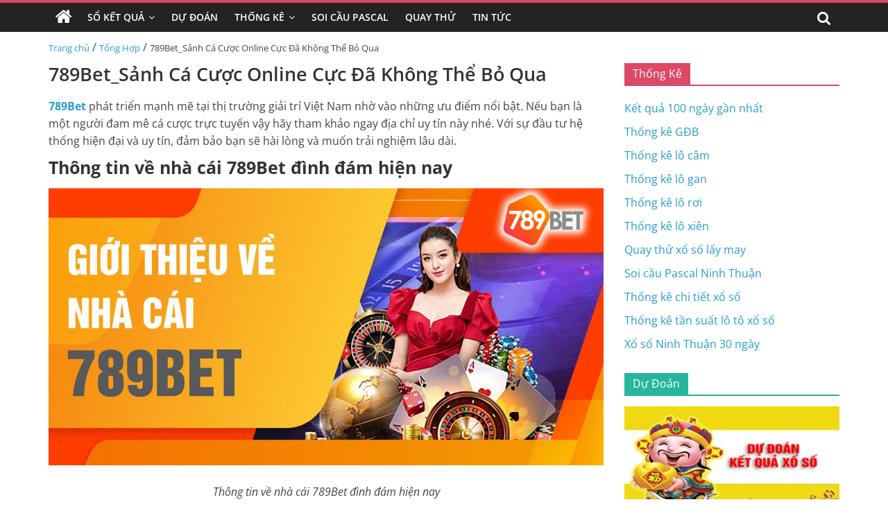

--- FILE ---
content_type: text/html; charset=UTF-8
request_url: https://xosoninhthuan.com/789bet-ca-cuoc-online/
body_size: 16467
content:
<!DOCTYPE html>
<html lang="vi" prefix="og: https://ogp.me/ns#">

<head>
    <meta charset="UTF-8" />
    <meta name="viewport" content="width=device-width, initial-scale=1">
    <link rel='stylesheet' href='https://xosoninhthuan.com/wp-content/themes/xoso2/css/dist/style.min.css' media='all' />
    <link rel='stylesheet' href='https://xosoninhthuan.com/wp-content/themes/xoso2/css/dist/style-blocks.css?ver=1.0.6' media='all' />
    <link rel='stylesheet' href='https://xosoninhthuan.com/wp-content/themes/xoso2/css/dashicons.min.css' media='all' />
    <link rel='stylesheet' href='https://xosoninhthuan.com/wp-content/themes/xoso2/css/style.css?ver=5.4.4' media='all' />
    <link rel='stylesheet' href='https://xosoninhthuan.com/wp-content/themes/xoso2/css/magnific-popup.min.css?ver=3.4.4' media='all' />
    <link rel='stylesheet' href='https://xosoninhthuan.com/wp-content/themes/xoso2/css/font-awesome.min.css' media='all' />
    <link rel='stylesheet' href='https://xosoninhthuan.com/wp-content/themes/xoso2/css/style-custom.css?ver=25.5.5' media='all' />
	<meta name="google-site-verification" content="3aF5X3X_IqLqcrhmydrttScLFbHPiMoOz3BIZqNQM0E" />
    
<!-- Tối ưu hóa công cụ tìm kiếm bởi Rank Math PRO - https://rankmath.com/ -->
<title>789Bet_Sảnh Cá Cược Online Cực Đã Không Thể Bỏ Qua</title>
<meta name="description" content="789Bet là nhà cái cái cá cược online được các cược thủ tìm kiếm nhiều nhất những ngày gần đây. Vậy điều gì đặc biệt tại đây tạo sự thu hút mạnh mẽ như vậy."/>
<meta name="robots" content="index, follow, max-snippet:-1, max-video-preview:-1, max-image-preview:large"/>
<link rel="canonical" href="https://xosoninhthuan.com/789bet-ca-cuoc-online/" />
<meta property="og:locale" content="vi_VN" />
<meta property="og:type" content="article" />
<meta property="og:title" content="789Bet_Sảnh Cá Cược Online Cực Đã Không Thể Bỏ Qua" />
<meta property="og:description" content="789Bet là nhà cái cái cá cược online được các cược thủ tìm kiếm nhiều nhất những ngày gần đây. Vậy điều gì đặc biệt tại đây tạo sự thu hút mạnh mẽ như vậy." />
<meta property="og:url" content="https://xosoninhthuan.com/789bet-ca-cuoc-online/" />
<meta property="og:site_name" content="Xổ số Ninh Thuận" />
<meta property="article:section" content="Tổng Hợp" />
<meta property="og:updated_time" content="2023-07-02T18:47:48+07:00" />
<meta property="og:image" content="https://xosoninhthuan.com/wp-content/uploads/2023/07/Thong-tin-ve-nha-cai-789Bet-dinh-dam-hien-nay.jpg" />
<meta property="og:image:secure_url" content="https://xosoninhthuan.com/wp-content/uploads/2023/07/Thong-tin-ve-nha-cai-789Bet-dinh-dam-hien-nay.jpg" />
<meta property="og:image:width" content="800" />
<meta property="og:image:height" content="400" />
<meta property="og:image:alt" content="Thông tin về nhà cái 789Bet đình đám hiện nay" />
<meta property="og:image:type" content="image/jpeg" />
<meta property="article:published_time" content="2023-07-02T18:46:25+07:00" />
<meta property="article:modified_time" content="2023-07-02T18:47:48+07:00" />
<meta name="twitter:card" content="summary_large_image" />
<meta name="twitter:title" content="789Bet_Sảnh Cá Cược Online Cực Đã Không Thể Bỏ Qua" />
<meta name="twitter:description" content="789Bet là nhà cái cái cá cược online được các cược thủ tìm kiếm nhiều nhất những ngày gần đây. Vậy điều gì đặc biệt tại đây tạo sự thu hút mạnh mẽ như vậy." />
<meta name="twitter:image" content="https://xosoninhthuan.com/wp-content/uploads/2023/07/Thong-tin-ve-nha-cai-789Bet-dinh-dam-hien-nay.jpg" />
<meta name="twitter:label1" content="Được viết bởi" />
<meta name="twitter:data1" content="admin" />
<meta name="twitter:label2" content="Thời gian để đọc" />
<meta name="twitter:data2" content="5 phút" />
<script type="application/ld+json" class="rank-math-schema-pro">{"@context":"https://schema.org","@graph":[{"@type":"Organization","@id":"https://xosoninhthuan.com/#organization","name":"X\u1ed5 s\u1ed1 Ninh Thu\u1eadn","url":"https://xosoninhthuan.com","logo":{"@type":"ImageObject","@id":"https://xosoninhthuan.com/#logo","url":"https://xosoninhthuan.com/wp-content/uploads/2022/10/photo_2022-10-17_20-40-04-150x150.jpg","contentUrl":"https://xosoninhthuan.com/wp-content/uploads/2022/10/photo_2022-10-17_20-40-04-150x150.jpg","caption":"X\u1ed5 s\u1ed1 Ninh Thu\u1eadn","inLanguage":"vi"}},{"@type":"WebSite","@id":"https://xosoninhthuan.com/#website","url":"https://xosoninhthuan.com","name":"X\u1ed5 s\u1ed1 Ninh Thu\u1eadn","publisher":{"@id":"https://xosoninhthuan.com/#organization"},"inLanguage":"vi"},{"@type":"ImageObject","@id":"https://xosoninhthuan.com/wp-content/uploads/2023/07/Thong-tin-ve-nha-cai-789Bet-dinh-dam-hien-nay.jpg","url":"https://xosoninhthuan.com/wp-content/uploads/2023/07/Thong-tin-ve-nha-cai-789Bet-dinh-dam-hien-nay.jpg","width":"800","height":"400","caption":"Th\u00f4ng tin v\u1ec1 nh\u00e0 c\u00e1i 789Bet \u0111\u00ecnh \u0111\u00e1m hi\u1ec7n nay","inLanguage":"vi"},{"@type":"WebPage","@id":"https://xosoninhthuan.com/789bet-ca-cuoc-online/#webpage","url":"https://xosoninhthuan.com/789bet-ca-cuoc-online/","name":"789Bet_S\u1ea3nh C\u00e1 C\u01b0\u1ee3c Online C\u1ef1c \u0110\u00e3 Kh\u00f4ng Th\u1ec3 B\u1ecf Qua","datePublished":"2023-07-02T18:46:25+07:00","dateModified":"2023-07-02T18:47:48+07:00","isPartOf":{"@id":"https://xosoninhthuan.com/#website"},"primaryImageOfPage":{"@id":"https://xosoninhthuan.com/wp-content/uploads/2023/07/Thong-tin-ve-nha-cai-789Bet-dinh-dam-hien-nay.jpg"},"inLanguage":"vi"},{"@type":"Person","@id":"https://xosoninhthuan.com/author/admin/","name":"admin","url":"https://xosoninhthuan.com/author/admin/","image":{"@type":"ImageObject","@id":"https://secure.gravatar.com/avatar/9157cae662a7491731e220d756557b6f85dd6767ef4b7e59158c6b8adcaa2584?s=96&amp;d=mm&amp;r=g","url":"https://secure.gravatar.com/avatar/9157cae662a7491731e220d756557b6f85dd6767ef4b7e59158c6b8adcaa2584?s=96&amp;d=mm&amp;r=g","caption":"admin","inLanguage":"vi"},"sameAs":["http://xosoninhthuan.com"],"worksFor":{"@id":"https://xosoninhthuan.com/#organization"}},{"@type":"BlogPosting","headline":"789Bet_S\u1ea3nh C\u00e1 C\u01b0\u1ee3c Online C\u1ef1c \u0110\u00e3 Kh\u00f4ng Th\u1ec3 B\u1ecf Qua","datePublished":"2023-07-02T18:46:25+07:00","dateModified":"2023-07-02T18:47:48+07:00","articleSection":"T\u1ed5ng H\u1ee3p","author":{"@id":"https://xosoninhthuan.com/author/admin/","name":"admin"},"publisher":{"@id":"https://xosoninhthuan.com/#organization"},"description":"789Bet l\u00e0 nh\u00e0 c\u00e1i c\u00e1i c\u00e1 c\u01b0\u1ee3c online \u0111\u01b0\u1ee3c c\u00e1c c\u01b0\u1ee3c th\u1ee7 t\u00ecm ki\u1ebfm nhi\u1ec1u nh\u1ea5t nh\u1eefng ng\u00e0y g\u1ea7n \u0111\u00e2y. V\u1eady \u0111i\u1ec1u g\u00ec \u0111\u1eb7c bi\u1ec7t t\u1ea1i \u0111\u00e2y t\u1ea1o s\u1ef1 thu h\u00fat m\u1ea1nh m\u1ebd nh\u01b0 v\u1eady.","name":"789Bet_S\u1ea3nh C\u00e1 C\u01b0\u1ee3c Online C\u1ef1c \u0110\u00e3 Kh\u00f4ng Th\u1ec3 B\u1ecf Qua","@id":"https://xosoninhthuan.com/789bet-ca-cuoc-online/#richSnippet","isPartOf":{"@id":"https://xosoninhthuan.com/789bet-ca-cuoc-online/#webpage"},"image":{"@id":"https://xosoninhthuan.com/wp-content/uploads/2023/07/Thong-tin-ve-nha-cai-789Bet-dinh-dam-hien-nay.jpg"},"inLanguage":"vi","mainEntityOfPage":{"@id":"https://xosoninhthuan.com/789bet-ca-cuoc-online/#webpage"}}]}</script>
<!-- /Plugin SEO WordPress Rank Math -->

<link rel="alternate" type="application/rss+xml" title="Dòng thông tin Xổ số Ninh Thuận &raquo;" href="https://xosoninhthuan.com/feed/" />
<link rel="alternate" type="application/rss+xml" title="Xổ số Ninh Thuận &raquo; Dòng bình luận" href="https://xosoninhthuan.com/comments/feed/" />
<link rel="alternate" type="application/rss+xml" title="Xổ số Ninh Thuận &raquo; 789Bet_Sảnh Cá Cược Online Cực Đã Không Thể Bỏ Qua Dòng bình luận" href="https://xosoninhthuan.com/789bet-ca-cuoc-online/feed/" />
<link rel="alternate" title="oNhúng (JSON)" type="application/json+oembed" href="https://xosoninhthuan.com/wp-json/oembed/1.0/embed?url=https%3A%2F%2Fxosoninhthuan.com%2F789bet-ca-cuoc-online%2F" />
<link rel="alternate" title="oNhúng (XML)" type="text/xml+oembed" href="https://xosoninhthuan.com/wp-json/oembed/1.0/embed?url=https%3A%2F%2Fxosoninhthuan.com%2F789bet-ca-cuoc-online%2F&#038;format=xml" />
<style id='wp-img-auto-sizes-contain-inline-css'>
img:is([sizes=auto i],[sizes^="auto," i]){contain-intrinsic-size:3000px 1500px}
/*# sourceURL=wp-img-auto-sizes-contain-inline-css */
</style>
<style id='wp-emoji-styles-inline-css'>

	img.wp-smiley, img.emoji {
		display: inline !important;
		border: none !important;
		box-shadow: none !important;
		height: 1em !important;
		width: 1em !important;
		margin: 0 0.07em !important;
		vertical-align: -0.1em !important;
		background: none !important;
		padding: 0 !important;
	}
/*# sourceURL=wp-emoji-styles-inline-css */
</style>
<style id='wp-block-library-inline-css'>
:root{--wp-block-synced-color:#7a00df;--wp-block-synced-color--rgb:122,0,223;--wp-bound-block-color:var(--wp-block-synced-color);--wp-editor-canvas-background:#ddd;--wp-admin-theme-color:#007cba;--wp-admin-theme-color--rgb:0,124,186;--wp-admin-theme-color-darker-10:#006ba1;--wp-admin-theme-color-darker-10--rgb:0,107,160.5;--wp-admin-theme-color-darker-20:#005a87;--wp-admin-theme-color-darker-20--rgb:0,90,135;--wp-admin-border-width-focus:2px}@media (min-resolution:192dpi){:root{--wp-admin-border-width-focus:1.5px}}.wp-element-button{cursor:pointer}:root .has-very-light-gray-background-color{background-color:#eee}:root .has-very-dark-gray-background-color{background-color:#313131}:root .has-very-light-gray-color{color:#eee}:root .has-very-dark-gray-color{color:#313131}:root .has-vivid-green-cyan-to-vivid-cyan-blue-gradient-background{background:linear-gradient(135deg,#00d084,#0693e3)}:root .has-purple-crush-gradient-background{background:linear-gradient(135deg,#34e2e4,#4721fb 50%,#ab1dfe)}:root .has-hazy-dawn-gradient-background{background:linear-gradient(135deg,#faaca8,#dad0ec)}:root .has-subdued-olive-gradient-background{background:linear-gradient(135deg,#fafae1,#67a671)}:root .has-atomic-cream-gradient-background{background:linear-gradient(135deg,#fdd79a,#004a59)}:root .has-nightshade-gradient-background{background:linear-gradient(135deg,#330968,#31cdcf)}:root .has-midnight-gradient-background{background:linear-gradient(135deg,#020381,#2874fc)}:root{--wp--preset--font-size--normal:16px;--wp--preset--font-size--huge:42px}.has-regular-font-size{font-size:1em}.has-larger-font-size{font-size:2.625em}.has-normal-font-size{font-size:var(--wp--preset--font-size--normal)}.has-huge-font-size{font-size:var(--wp--preset--font-size--huge)}.has-text-align-center{text-align:center}.has-text-align-left{text-align:left}.has-text-align-right{text-align:right}.has-fit-text{white-space:nowrap!important}#end-resizable-editor-section{display:none}.aligncenter{clear:both}.items-justified-left{justify-content:flex-start}.items-justified-center{justify-content:center}.items-justified-right{justify-content:flex-end}.items-justified-space-between{justify-content:space-between}.screen-reader-text{border:0;clip-path:inset(50%);height:1px;margin:-1px;overflow:hidden;padding:0;position:absolute;width:1px;word-wrap:normal!important}.screen-reader-text:focus{background-color:#ddd;clip-path:none;color:#444;display:block;font-size:1em;height:auto;left:5px;line-height:normal;padding:15px 23px 14px;text-decoration:none;top:5px;width:auto;z-index:100000}html :where(.has-border-color){border-style:solid}html :where([style*=border-top-color]){border-top-style:solid}html :where([style*=border-right-color]){border-right-style:solid}html :where([style*=border-bottom-color]){border-bottom-style:solid}html :where([style*=border-left-color]){border-left-style:solid}html :where([style*=border-width]){border-style:solid}html :where([style*=border-top-width]){border-top-style:solid}html :where([style*=border-right-width]){border-right-style:solid}html :where([style*=border-bottom-width]){border-bottom-style:solid}html :where([style*=border-left-width]){border-left-style:solid}html :where(img[class*=wp-image-]){height:auto;max-width:100%}:where(figure){margin:0 0 1em}html :where(.is-position-sticky){--wp-admin--admin-bar--position-offset:var(--wp-admin--admin-bar--height,0px)}@media screen and (max-width:600px){html :where(.is-position-sticky){--wp-admin--admin-bar--position-offset:0px}}

/*# sourceURL=wp-block-library-inline-css */
</style><style id='global-styles-inline-css'>
:root{--wp--preset--aspect-ratio--square: 1;--wp--preset--aspect-ratio--4-3: 4/3;--wp--preset--aspect-ratio--3-4: 3/4;--wp--preset--aspect-ratio--3-2: 3/2;--wp--preset--aspect-ratio--2-3: 2/3;--wp--preset--aspect-ratio--16-9: 16/9;--wp--preset--aspect-ratio--9-16: 9/16;--wp--preset--color--black: #000000;--wp--preset--color--cyan-bluish-gray: #abb8c3;--wp--preset--color--white: #ffffff;--wp--preset--color--pale-pink: #f78da7;--wp--preset--color--vivid-red: #cf2e2e;--wp--preset--color--luminous-vivid-orange: #ff6900;--wp--preset--color--luminous-vivid-amber: #fcb900;--wp--preset--color--light-green-cyan: #7bdcb5;--wp--preset--color--vivid-green-cyan: #00d084;--wp--preset--color--pale-cyan-blue: #8ed1fc;--wp--preset--color--vivid-cyan-blue: #0693e3;--wp--preset--color--vivid-purple: #9b51e0;--wp--preset--gradient--vivid-cyan-blue-to-vivid-purple: linear-gradient(135deg,rgb(6,147,227) 0%,rgb(155,81,224) 100%);--wp--preset--gradient--light-green-cyan-to-vivid-green-cyan: linear-gradient(135deg,rgb(122,220,180) 0%,rgb(0,208,130) 100%);--wp--preset--gradient--luminous-vivid-amber-to-luminous-vivid-orange: linear-gradient(135deg,rgb(252,185,0) 0%,rgb(255,105,0) 100%);--wp--preset--gradient--luminous-vivid-orange-to-vivid-red: linear-gradient(135deg,rgb(255,105,0) 0%,rgb(207,46,46) 100%);--wp--preset--gradient--very-light-gray-to-cyan-bluish-gray: linear-gradient(135deg,rgb(238,238,238) 0%,rgb(169,184,195) 100%);--wp--preset--gradient--cool-to-warm-spectrum: linear-gradient(135deg,rgb(74,234,220) 0%,rgb(151,120,209) 20%,rgb(207,42,186) 40%,rgb(238,44,130) 60%,rgb(251,105,98) 80%,rgb(254,248,76) 100%);--wp--preset--gradient--blush-light-purple: linear-gradient(135deg,rgb(255,206,236) 0%,rgb(152,150,240) 100%);--wp--preset--gradient--blush-bordeaux: linear-gradient(135deg,rgb(254,205,165) 0%,rgb(254,45,45) 50%,rgb(107,0,62) 100%);--wp--preset--gradient--luminous-dusk: linear-gradient(135deg,rgb(255,203,112) 0%,rgb(199,81,192) 50%,rgb(65,88,208) 100%);--wp--preset--gradient--pale-ocean: linear-gradient(135deg,rgb(255,245,203) 0%,rgb(182,227,212) 50%,rgb(51,167,181) 100%);--wp--preset--gradient--electric-grass: linear-gradient(135deg,rgb(202,248,128) 0%,rgb(113,206,126) 100%);--wp--preset--gradient--midnight: linear-gradient(135deg,rgb(2,3,129) 0%,rgb(40,116,252) 100%);--wp--preset--font-size--small: 13px;--wp--preset--font-size--medium: 20px;--wp--preset--font-size--large: 36px;--wp--preset--font-size--x-large: 42px;--wp--preset--spacing--20: 0.44rem;--wp--preset--spacing--30: 0.67rem;--wp--preset--spacing--40: 1rem;--wp--preset--spacing--50: 1.5rem;--wp--preset--spacing--60: 2.25rem;--wp--preset--spacing--70: 3.38rem;--wp--preset--spacing--80: 5.06rem;--wp--preset--shadow--natural: 6px 6px 9px rgba(0, 0, 0, 0.2);--wp--preset--shadow--deep: 12px 12px 50px rgba(0, 0, 0, 0.4);--wp--preset--shadow--sharp: 6px 6px 0px rgba(0, 0, 0, 0.2);--wp--preset--shadow--outlined: 6px 6px 0px -3px rgb(255, 255, 255), 6px 6px rgb(0, 0, 0);--wp--preset--shadow--crisp: 6px 6px 0px rgb(0, 0, 0);}:where(.is-layout-flex){gap: 0.5em;}:where(.is-layout-grid){gap: 0.5em;}body .is-layout-flex{display: flex;}.is-layout-flex{flex-wrap: wrap;align-items: center;}.is-layout-flex > :is(*, div){margin: 0;}body .is-layout-grid{display: grid;}.is-layout-grid > :is(*, div){margin: 0;}:where(.wp-block-columns.is-layout-flex){gap: 2em;}:where(.wp-block-columns.is-layout-grid){gap: 2em;}:where(.wp-block-post-template.is-layout-flex){gap: 1.25em;}:where(.wp-block-post-template.is-layout-grid){gap: 1.25em;}.has-black-color{color: var(--wp--preset--color--black) !important;}.has-cyan-bluish-gray-color{color: var(--wp--preset--color--cyan-bluish-gray) !important;}.has-white-color{color: var(--wp--preset--color--white) !important;}.has-pale-pink-color{color: var(--wp--preset--color--pale-pink) !important;}.has-vivid-red-color{color: var(--wp--preset--color--vivid-red) !important;}.has-luminous-vivid-orange-color{color: var(--wp--preset--color--luminous-vivid-orange) !important;}.has-luminous-vivid-amber-color{color: var(--wp--preset--color--luminous-vivid-amber) !important;}.has-light-green-cyan-color{color: var(--wp--preset--color--light-green-cyan) !important;}.has-vivid-green-cyan-color{color: var(--wp--preset--color--vivid-green-cyan) !important;}.has-pale-cyan-blue-color{color: var(--wp--preset--color--pale-cyan-blue) !important;}.has-vivid-cyan-blue-color{color: var(--wp--preset--color--vivid-cyan-blue) !important;}.has-vivid-purple-color{color: var(--wp--preset--color--vivid-purple) !important;}.has-black-background-color{background-color: var(--wp--preset--color--black) !important;}.has-cyan-bluish-gray-background-color{background-color: var(--wp--preset--color--cyan-bluish-gray) !important;}.has-white-background-color{background-color: var(--wp--preset--color--white) !important;}.has-pale-pink-background-color{background-color: var(--wp--preset--color--pale-pink) !important;}.has-vivid-red-background-color{background-color: var(--wp--preset--color--vivid-red) !important;}.has-luminous-vivid-orange-background-color{background-color: var(--wp--preset--color--luminous-vivid-orange) !important;}.has-luminous-vivid-amber-background-color{background-color: var(--wp--preset--color--luminous-vivid-amber) !important;}.has-light-green-cyan-background-color{background-color: var(--wp--preset--color--light-green-cyan) !important;}.has-vivid-green-cyan-background-color{background-color: var(--wp--preset--color--vivid-green-cyan) !important;}.has-pale-cyan-blue-background-color{background-color: var(--wp--preset--color--pale-cyan-blue) !important;}.has-vivid-cyan-blue-background-color{background-color: var(--wp--preset--color--vivid-cyan-blue) !important;}.has-vivid-purple-background-color{background-color: var(--wp--preset--color--vivid-purple) !important;}.has-black-border-color{border-color: var(--wp--preset--color--black) !important;}.has-cyan-bluish-gray-border-color{border-color: var(--wp--preset--color--cyan-bluish-gray) !important;}.has-white-border-color{border-color: var(--wp--preset--color--white) !important;}.has-pale-pink-border-color{border-color: var(--wp--preset--color--pale-pink) !important;}.has-vivid-red-border-color{border-color: var(--wp--preset--color--vivid-red) !important;}.has-luminous-vivid-orange-border-color{border-color: var(--wp--preset--color--luminous-vivid-orange) !important;}.has-luminous-vivid-amber-border-color{border-color: var(--wp--preset--color--luminous-vivid-amber) !important;}.has-light-green-cyan-border-color{border-color: var(--wp--preset--color--light-green-cyan) !important;}.has-vivid-green-cyan-border-color{border-color: var(--wp--preset--color--vivid-green-cyan) !important;}.has-pale-cyan-blue-border-color{border-color: var(--wp--preset--color--pale-cyan-blue) !important;}.has-vivid-cyan-blue-border-color{border-color: var(--wp--preset--color--vivid-cyan-blue) !important;}.has-vivid-purple-border-color{border-color: var(--wp--preset--color--vivid-purple) !important;}.has-vivid-cyan-blue-to-vivid-purple-gradient-background{background: var(--wp--preset--gradient--vivid-cyan-blue-to-vivid-purple) !important;}.has-light-green-cyan-to-vivid-green-cyan-gradient-background{background: var(--wp--preset--gradient--light-green-cyan-to-vivid-green-cyan) !important;}.has-luminous-vivid-amber-to-luminous-vivid-orange-gradient-background{background: var(--wp--preset--gradient--luminous-vivid-amber-to-luminous-vivid-orange) !important;}.has-luminous-vivid-orange-to-vivid-red-gradient-background{background: var(--wp--preset--gradient--luminous-vivid-orange-to-vivid-red) !important;}.has-very-light-gray-to-cyan-bluish-gray-gradient-background{background: var(--wp--preset--gradient--very-light-gray-to-cyan-bluish-gray) !important;}.has-cool-to-warm-spectrum-gradient-background{background: var(--wp--preset--gradient--cool-to-warm-spectrum) !important;}.has-blush-light-purple-gradient-background{background: var(--wp--preset--gradient--blush-light-purple) !important;}.has-blush-bordeaux-gradient-background{background: var(--wp--preset--gradient--blush-bordeaux) !important;}.has-luminous-dusk-gradient-background{background: var(--wp--preset--gradient--luminous-dusk) !important;}.has-pale-ocean-gradient-background{background: var(--wp--preset--gradient--pale-ocean) !important;}.has-electric-grass-gradient-background{background: var(--wp--preset--gradient--electric-grass) !important;}.has-midnight-gradient-background{background: var(--wp--preset--gradient--midnight) !important;}.has-small-font-size{font-size: var(--wp--preset--font-size--small) !important;}.has-medium-font-size{font-size: var(--wp--preset--font-size--medium) !important;}.has-large-font-size{font-size: var(--wp--preset--font-size--large) !important;}.has-x-large-font-size{font-size: var(--wp--preset--font-size--x-large) !important;}
/*# sourceURL=global-styles-inline-css */
</style>

<style id='classic-theme-styles-inline-css'>
/*! This file is auto-generated */
.wp-block-button__link{color:#fff;background-color:#32373c;border-radius:9999px;box-shadow:none;text-decoration:none;padding:calc(.667em + 2px) calc(1.333em + 2px);font-size:1.125em}.wp-block-file__button{background:#32373c;color:#fff;text-decoration:none}
/*# sourceURL=/wp-includes/css/classic-themes.min.css */
</style>
<link rel='stylesheet' id='toc-screen-css' href='https://xosoninhthuan.com/wp-content/plugins/table-of-contents-plus/screen.min.css?ver=2411.1' media='all' />
<script src="https://xosoninhthuan.com/wp-includes/js/jquery/jquery.min.js?ver=3.7.1" id="jquery-core-js"></script>
<script src="https://xosoninhthuan.com/wp-includes/js/jquery/jquery-migrate.min.js?ver=3.4.1" id="jquery-migrate-js"></script>
<link rel="https://api.w.org/" href="https://xosoninhthuan.com/wp-json/" /><link rel="alternate" title="JSON" type="application/json" href="https://xosoninhthuan.com/wp-json/wp/v2/posts/1336" /><link rel="EditURI" type="application/rsd+xml" title="RSD" href="https://xosoninhthuan.com/xmlrpc.php?rsd" />
<meta name="generator" content="WordPress 6.9" />
<link rel='shortlink' href='https://xosoninhthuan.com/?p=1336' />
<style>.eafl-disclaimer-small{font-size:.8em}.eafl-disclaimer-smaller{font-size:.6em}</style><link rel="icon" href="https://xosoninhthuan.com/wp-content/uploads/2022/10/photo_2022-10-17_20-40-04-150x150.jpg" sizes="32x32" />
<link rel="icon" href="https://xosoninhthuan.com/wp-content/uploads/2022/10/photo_2022-10-17_20-40-04-300x300.jpg" sizes="192x192" />
<link rel="apple-touch-icon" href="https://xosoninhthuan.com/wp-content/uploads/2022/10/photo_2022-10-17_20-40-04-300x300.jpg" />
<meta name="msapplication-TileImage" content="https://xosoninhthuan.com/wp-content/uploads/2022/10/photo_2022-10-17_20-40-04-300x300.jpg" />
</head>

<body class="page-template-default page page-id-223 wp-custom-logo wp-embed-responsive theme-colormag-pro everest-forms-no-js woocommerce-no-js  wide woocommerce-active">
	    <div id="page" class="hfeed site">
        <header id="masthead" class="site-header clearfix">
            <div id="header-text-nav-container" class="clearfix">
                <nav id="site-navigation" class="main-navigation clearfix">
                    <div class="inner-wrap clearfix">
                        <div class="home-icon ">
                            <a href="https://xosoninhthuan.com" title="Trang chủ">
                                <i class="fa fa-home"></i>
                            </a>
                        </div>
                        <div class="search-random-icons-container">
                            <div class="top-search-wrap">
                                <i class="fa fa-search search-top"></i>
                                <div class="search-form-top">
                                    <form action="https://xosoninhthuan.com" class="search-form searchform clearfix" method="get" role="search">
                                        <div class="search-wrap">
                                            <input type="search" class="s field" name="s" value="" placeholder="Tìm kiếm" />
                                            <button class="search-icon" type="submit"></button>
                                        </div>
                                    </form><!-- .searchform -->
                                </div>
                            </div>
                        </div>
                        <p class="menu-toggle"></p>
                        <div class="menu-primary-container">
                            <ul id="menu-primary" class="menu"><li id="menu-item-182" class="menu-item menu-item-type-custom menu-item-object-custom menu-item-has-children menu-item-182"><a href="#">Sổ Kết Quả</a>
<ul class="sub-menu">
	<li id="menu-item-171" class="menu-item menu-item-type-post_type menu-item-object-page menu-item-171"><a href="https://xosoninhthuan.com/xo-so-ninh-thuan-30-ngay/">Xổ Số Ninh Thuận 30 Ngày</a></li>
	<li id="menu-item-170" class="menu-item menu-item-type-post_type menu-item-object-page menu-item-170"><a href="https://xosoninhthuan.com/xo-so-ninh-thuan-60-ngay/">Xổ Số Ninh Thuận 60 Ngày</a></li>
	<li id="menu-item-169" class="menu-item menu-item-type-post_type menu-item-object-page menu-item-169"><a href="https://xosoninhthuan.com/xo-so-ninh-thuan-90-ngay/">Xổ Số Ninh Thuận 90 Ngày</a></li>
	<li id="menu-item-173" class="menu-item menu-item-type-post_type menu-item-object-page menu-item-173"><a href="https://xosoninhthuan.com/xo-so-ninh-thuan-100-ngay/">Xổ Số Ninh Thuận 100 Ngày</a></li>
	<li id="menu-item-172" class="menu-item menu-item-type-post_type menu-item-object-page menu-item-172"><a href="https://xosoninhthuan.com/xo-so-ninh-thuan-200-ngay/">Xổ Số Ninh Thuận 200 Ngày</a></li>
</ul>
</li>
<li id="menu-item-184" class="menu-item menu-item-type-taxonomy menu-item-object-category menu-item-184"><a href="https://xosoninhthuan.com/du-doan/">Dự Đoán</a></li>
<li id="menu-item-168" class="menu-item menu-item-type-post_type menu-item-object-page menu-item-has-children menu-item-168"><a href="https://xosoninhthuan.com/thong-ke-chi-tiet-xo-so-ninh-thuan/">Thống Kê</a>
<ul class="sub-menu">
	<li id="menu-item-181" class="menu-item menu-item-type-post_type menu-item-object-page menu-item-181"><a href="https://xosoninhthuan.com/thong-ke-giai-dac-biet-xo-so-ninh-thuan/">Thống Kê Giải Đặc Biệt</a></li>
	<li id="menu-item-174" class="menu-item menu-item-type-post_type menu-item-object-page menu-item-174"><a href="https://xosoninhthuan.com/thong-ke-tan-suat-lo-to-xo-so-ninh-thuan/">Thống Kê Tần Suất Lô Tô</a></li>
	<li id="menu-item-179" class="menu-item menu-item-type-post_type menu-item-object-page menu-item-179"><a href="https://xosoninhthuan.com/lo-gan-ninh-thuan/">Thống Kê Lô Gan</a></li>
	<li id="menu-item-177" class="menu-item menu-item-type-post_type menu-item-object-page menu-item-177"><a href="https://xosoninhthuan.com/lo-xien-ninh-thuan/">Thống Kê Lô Xiên</a></li>
	<li id="menu-item-178" class="menu-item menu-item-type-post_type menu-item-object-page menu-item-178"><a href="https://xosoninhthuan.com/lo-roi-ninh-thuan/">Thống Kê Lô Rơi</a></li>
	<li id="menu-item-180" class="menu-item menu-item-type-post_type menu-item-object-page menu-item-180"><a href="https://xosoninhthuan.com/lo-cam-ninh-thuan/">Thống Kê Đầu Đuôi Câm</a></li>
</ul>
</li>
<li id="menu-item-175" class="menu-item menu-item-type-post_type menu-item-object-page menu-item-175"><a href="https://xosoninhthuan.com/soi-cau-pascal-ninh-thuan/">Soi Cầu Pascal</a></li>
<li id="menu-item-176" class="menu-item menu-item-type-post_type menu-item-object-page menu-item-176"><a href="https://xosoninhthuan.com/quay-thu-xo-so-ninh-thuan/">Quay Thử</a></li>
<li id="menu-item-183" class="menu-item menu-item-type-taxonomy menu-item-object-category menu-item-183"><a href="https://xosoninhthuan.com/tin-tuc/">Tin Tức</a></li>
</ul>                        </div>
                    </div>
                </nav>
            </div><!-- #header-text-nav-container -->
        </header><!-- #masthead -->
       
        <!-- <div class="inner-wrap clearfix">
            <div class="banner-qc -d-flex">
                <div class="banner-qc-content img-height-100">
                   
                </div>
            </div>
        </div> -->

        <div id="main" class="clearfix">
            <div class="inner-wrap clearfix">
                <div class="breadcrumb">
                    <a href="https://xosoninhthuan.com">Trang chủ</a> / <a href="https://xosoninhthuan.com/tong-hop/">Tổng Hợp</a> / <span class="current">789Bet_Sảnh Cá Cược Online Cực Đã Không Thể Bỏ Qua</span>                </div>
            </div><div class="inner-wrap clearfix">
    <div id="primary">
        <div id="content" class="clearfix">
            <article id="post-223" class="post-223 page type-page status-publish hentry">
                <header class="entry-header">
                    <h1 class="entry-title">
                        789Bet_Sảnh Cá Cược Online Cực Đã Không Thể Bỏ Qua </h1>
                </header>
                <div class="entry-content clearfix">
                    <p><a href="https://789bet.casino" target="_blank" rel="noopener"><b>789Bet</b></a> <span style="font-weight: 400;">phát triển mạnh mẽ tại thị trường giải trí Việt Nam nhờ vào những ưu điểm nổi bật. Nếu bạn là một người đam mê cá cược trực tuyến vậy hãy tham khảo ngay địa chỉ uy tín này nhé. Với sự đầu tư hệ thống hiện đại và uy tín, đảm bảo bạn sẽ hài lòng và muốn trải nghiệm lâu dài.</span></p>
<h2><b>Thông tin về nhà cái 789Bet đình đám hiện nay</b></h2>
<p><img fetchpriority="high" decoding="async" class="aligncenter size-full wp-image-1339" src="https://xosoninhthuan.com/wp-content/uploads/2023/07/Thong-tin-ve-nha-cai-789Bet-dinh-dam-hien-nay.jpg" alt="Thông tin về nhà cái 789Bet đình đám hiện nay" width="800" height="400" srcset="https://xosoninhthuan.com/wp-content/uploads/2023/07/Thong-tin-ve-nha-cai-789Bet-dinh-dam-hien-nay.jpg 800w, https://xosoninhthuan.com/wp-content/uploads/2023/07/Thong-tin-ve-nha-cai-789Bet-dinh-dam-hien-nay-300x150.jpg 300w, https://xosoninhthuan.com/wp-content/uploads/2023/07/Thong-tin-ve-nha-cai-789Bet-dinh-dam-hien-nay-768x384.jpg 768w" sizes="(max-width: 800px) 100vw, 800px" /></p>
<p style="text-align: center;"><i><span style="font-weight: 400;">Thông tin về nhà cái 789Bet đình đám hiện nay</span></i></p>
<p><span style="font-weight: 400;">Nhà cái hoạt động trong lĩnh vực giải trí nhiều năm và xây dựng nên một thương hiệu bền vững. Đón nhận sự tin tưởng của các cược thủ trẻ tuổi và có niềm đam mê mãnh liệt với thế giới ảo. Sở hữu một nền tảng công nghệ tiên tiến, chú trọng đầu tư vào quảng cáo nên ngày càng nhiều người biết đến nhà cái. Hơn nữa, để xây dựng được một thương hiệu bền vững như ngày hôm nay, nhà cái luôn cẩn thận trong các chương trình trả thưởng và khuyến mãi. </span></p>
<p><span style="font-weight: 400;">Nhà cái đặc biệt là một trong những công ty lớn đã được đăng ký hoạt động kinh doanh hợp pháp của công ty Costa Rica có trụ sở chính tại Philippines – đất nước đã hợp pháp hóa tất cả mọi hoạt động liên quan đến ngành cá cược online. Bên cạnh đó, </span><b>789Bet</b><span style="font-weight: 400;"> còn được tổ chức GEOTRUST công nhận cấp chứng chỉ cho website. Điều này sẽ đảm bảo an toàn, uy tín nhất, mang đến sự yên tâm cho mọi người chơi.</span></p>
<h2><b>Những ưu điểm của nhà cái 789Bet bạn nên biết</b></h2>
<p><span style="font-weight: 400;">Nhà cái này được các chuyên gia đánh giá cao từ sự đa dạng các trò chơi, chuyên nghiệp trong giao diện, quy mô sảnh cá cược lớn và tính minh bạch cao. Dưới đây là những điểm nổi trội suốt nhiều năm đã làm nên tên tuổi của nhà cái trên thị trường Việt Nam.</span></p>
<h3><b>Giao diện gần gũi và dễ sử dụng</b></h3>
<p><img decoding="async" class="aligncenter size-full wp-image-1337" src="https://xosoninhthuan.com/wp-content/uploads/2023/07/Giao-dien-gan-gui-va-de-su-dung.jpg" alt="Giao diện gần gũi và dễ sử dụng" width="800" height="449" srcset="https://xosoninhthuan.com/wp-content/uploads/2023/07/Giao-dien-gan-gui-va-de-su-dung.jpg 800w, https://xosoninhthuan.com/wp-content/uploads/2023/07/Giao-dien-gan-gui-va-de-su-dung-300x168.jpg 300w, https://xosoninhthuan.com/wp-content/uploads/2023/07/Giao-dien-gan-gui-va-de-su-dung-768x431.jpg 768w" sizes="(max-width: 800px) 100vw, 800px" /></p>
<p style="text-align: center;"><i><span style="font-weight: 400;">Giao diện gần gũi và dễ sử dụng</span></i></p>
<p><span style="font-weight: 400;">Nhà cái ngay từ khi bắt đầu hoạt động đã hướng đến sự hài lòng của người chơi. Việc tạo app </span><b>789Bet </b><span style="font-weight: 400;">nhằm tạo sự tiện lợi tối ưu cho cược thủ. Những tính năng được tích hợp trên hệ thống cũng được đỗi ngũ nghiên cứu theo xu thế và tâm lý của phần đa người chơi hiện nay. Bât cứ khi nào các bạn truy cập vào trang web, dù là người mới cũng sẽ cảm thấy rất hài hòa và thân thiện. Dễ dàng tìm kiếm những trò chơi mình yêu thích hoặc nạp rút tiền đơn giản.</span></p>
<h3><b>Tính bảo mật được đánh giá cao nhất tại 789Bet</b></h3>
<p><span style="font-weight: 400;">Tất cả những thông tin của cược thủ từ tên tài khoản game, mật khẩu đăng nhập, danh tính người dùng cho đến thông tin về tài khoản ngân hàng,… đều được bảo mật tuyệt đối và mã hóa ngay lập tức qua nhiều lớp. Song song với kỹ thuật tiên tiến này là phương thức an ninh mạng và hàng rào tường lửa được tạo dựng don các lập trình viên chuyên nghiệp.</span></p>
<h3><b>Giải quyết vấn đề của người dùng nhanh chóng</b></h3>
<p><span style="font-weight: 400;">Nhân viên hỗ trợ tại </span><b>789Bet</b><span style="font-weight: 400;"> là những người có chuyên môn bền vững và giỏi về mọi lĩnh vực cá cược online mà nhà cái đang cung cấp. Với mục đích tạo sự hài lòng cho khách hàng, nhà cái luôn chú trọng đào tạo nhân viên trực tổng đài, trau dồi kỹ năng giao tiếp và xử lý tình huống tốt. Do vậy nếu quá trình chơi game bạn gặp vướng mắc gì có thể trực tiếp gọi điện đến số điện thoại hỗ trợ để không bị mất nhiều thời gian.</span></p>
<h2><b>Những sản phẩm game hot tại 789Bet nên tham gia</b></h2>
<p><img decoding="async" class="aligncenter size-full wp-image-1338" src="https://xosoninhthuan.com/wp-content/uploads/2023/07/Nhung-san-pham-game-hot-tai-789Bet-nen-tham-gia.jpg" alt="Những sản phẩm game hot tại 789Bet nên tham gia" width="800" height="501" srcset="https://xosoninhthuan.com/wp-content/uploads/2023/07/Nhung-san-pham-game-hot-tai-789Bet-nen-tham-gia.jpg 800w, https://xosoninhthuan.com/wp-content/uploads/2023/07/Nhung-san-pham-game-hot-tai-789Bet-nen-tham-gia-300x188.jpg 300w, https://xosoninhthuan.com/wp-content/uploads/2023/07/Nhung-san-pham-game-hot-tai-789Bet-nen-tham-gia-768x481.jpg 768w" sizes="(max-width: 800px) 100vw, 800px" /></p>
<p style="text-align: center;"><i><span style="font-weight: 400;">Những sản phẩm game hot tại 789Bet nên tham gia</span></i></p>
<p><span style="font-weight: 400;">Nhà cái này được các tổ chức tại khu vực Châu Á đánh giá cao về sự uy tín và chịu chơi. Khi tham gia tại nhà cái này, bạn có thể tham khảo một số sản phẩm game hấp dẫn sau:</span></p>
<ul>
<li style="font-weight: 400;" aria-level="1"><span style="font-weight: 400;">Casino online: Sảnh cá cược này được coi là hạng mục nổi bật nhất tại đây. Với góc quay phù hợp và đảm bảo không có bất cứ vấn đề liên quan đến gian lận nào. Trải nghiệm các trò chơi như xóc đĩa, dragon tiger hay baccarat…. cùng các dealer đi kèm vô cùng xinh đẹp.</span></li>
<li style="font-weight: 400;" aria-level="1"><span style="font-weight: 400;">Cá cược thể thao tỷ lệ thưởng lớn: Hàng trăm trận đấu diễn ra mỗi ngày luôn được hệ thống cập nhật nhanh và chính xác. Đặc biệt là thể thao điện tử có quy mô lớn và nhiều đối tượng đam mê thể thao yêu thích.</span></li>
<li style="font-weight: 400;" aria-level="1"><span style="font-weight: 400;">Đá gà trực tuyến: Live với đường truyền ổn định, cung cấp cho người xem đa dạng các trận đá gà trực tiếp từ đấu trường gà Thomo tại Campuchia.</span></li>
<li style="font-weight: 400;" aria-level="1"><span style="font-weight: 400;">Bắn cá </span><b>789Bet</b><span style="font-weight: 400;">: Sở hữu giao diện đẹp lung linh dưới lòng đại dương tươi mát là một nơi nhất định bạn phải ghé qua khi đến với nhà cái này. Ngoài tính giải trí tối đa, bạn còn có thể săn nhiều cá và tích điểm đổi thưởng vô cùng giá trị.</span></li>
<li style="font-weight: 400;" aria-level="1"><span style="font-weight: 400;">Xổ số trực tuyến đảm bảo minh bạch: Hiện nay nhà cái đang cung cấp tới người dùng các thể loại lô đề online, xổ số trực tuyến, xổ số nhanh. Về bản chất không có gì khác so với xổ số truyền thống. Tuy nhiên lại linh động và tiện lợi hơn rất nhiều. Hơn nữa tỷ lệ trả thưởng lại cao nên rất nhiều người lựa chọn.</span></li>
</ul>
<h2><b>Lời kết </b></h2>
<p><span style="font-weight: 400;">Ngoài những ưu điểm và các sản phẩm trò chơi chính tại nhà cái </span><b>789Bet</b><span style="font-weight: 400;">, tại </span><a href="https://789bet.casino/" target="_blank" rel="noopener"><span style="font-weight: 400;">https://789bet.casino/</span></a><span style="font-weight: 400;"> còn rất nhiều các tựa game hot hit khác nữa để bạn thỏa sức trải nghiệm. Một sảnh game đa dạng sản phẩm và luôn uy tín sẽ là địa chỉ phù hợp cho bạn lựa chọn đặt niềm tin cá cược mỗi ngày. Chúc bạn giải trí thư giãn và vui vẻ nhất!</span></p>
                </div>
                <div class="entry-footer">
                <div class="related-posts-wrapper style-one">
                            <h2 class="related-posts-main-title">
                                <i class="fa fa-thumbs-up"></i><span>
                                    Những bài viết liên quan
                                </span>
                            </h2>
                                                        <div class="related-posts clearfix ">
                                                            </div>
                        </div>
                </div>
            </article>
        </div><!-- #content -->
    </div><!-- #primary -->
    <div id="secondary">
    <aside id="colormag_breaking_news_widget-1" class="widget widget_breaking_news_colormag widget_featured_posts clearfix">
        <h2 class="widget-title"><span>Thống Kê</span></h2>
        <div class="breaking_news_widget_inner_wrap">
            <ul id="menu-menu-sidebar" class="menu_sidebar"><li id="menu-item-903" class="menu-item menu-item-type-post_type menu-item-object-page menu-item-903"><a href="https://xosoninhthuan.com/ket-qua-100-ngay/">Kết quả 100 ngày gần nhất</a></li>
<li id="menu-item-119" class="menu-item menu-item-type-post_type menu-item-object-page menu-item-119"><a href="https://xosoninhthuan.com/thong-ke-giai-dac-biet-xo-so-ninh-thuan/">Thống kê GĐB</a></li>
<li id="menu-item-120" class="menu-item menu-item-type-post_type menu-item-object-page menu-item-120"><a href="https://xosoninhthuan.com/lo-cam-ninh-thuan/">Thống kê lô câm</a></li>
<li id="menu-item-121" class="menu-item menu-item-type-post_type menu-item-object-page menu-item-121"><a href="https://xosoninhthuan.com/lo-gan-ninh-thuan/">Thống kê lô gan</a></li>
<li id="menu-item-122" class="menu-item menu-item-type-post_type menu-item-object-page menu-item-122"><a href="https://xosoninhthuan.com/lo-roi-ninh-thuan/">Thống kê lô rơi</a></li>
<li id="menu-item-123" class="menu-item menu-item-type-post_type menu-item-object-page menu-item-123"><a href="https://xosoninhthuan.com/lo-xien-ninh-thuan/">Thống kê lô xiên</a></li>
<li id="menu-item-124" class="menu-item menu-item-type-post_type menu-item-object-page menu-item-124"><a href="https://xosoninhthuan.com/quay-thu-xo-so-ninh-thuan/">Quay thử xổ số lấy may</a></li>
<li id="menu-item-125" class="menu-item menu-item-type-post_type menu-item-object-page menu-item-125"><a href="https://xosoninhthuan.com/soi-cau-pascal-ninh-thuan/">Soi cầu Pascal Ninh Thuận</a></li>
<li id="menu-item-126" class="menu-item menu-item-type-post_type menu-item-object-page menu-item-126"><a href="https://xosoninhthuan.com/thong-ke-chi-tiet-xo-so-ninh-thuan/">Thống kê chi tiết xổ số</a></li>
<li id="menu-item-127" class="menu-item menu-item-type-post_type menu-item-object-page menu-item-127"><a href="https://xosoninhthuan.com/thong-ke-tan-suat-lo-to-xo-so-ninh-thuan/">Thống kê tần suất lô tô xổ số</a></li>
<li id="menu-item-130" class="menu-item menu-item-type-post_type menu-item-object-page menu-item-130"><a href="https://xosoninhthuan.com/xo-so-ninh-thuan-30-ngay/">Xổ số Ninh Thuận 30 ngày</a></li>
</ul>        </div>
    </aside>
                    
        <aside id="colormag_featured_posts_vertical_widget-1" class="widget widget_featured_posts widget_featured_posts_vertical widget_featured_meta clearfix">
            <h2 class="widget-title" style="border-bottom-color:#26b59d;"><span style="background-color:#26b59d;">Dự Đoán</span></h2>
                                                <div class="first-post">
                        <div class="single-article clearfix">
                            <figure>
                                <a href="https://xosoninhthuan.com/du-doan-xo-so-ninh-thuan-23-01-2026/" title="Dự đoán xổ số Ninh Thuận 23/01/2026 &#8211; Soi cầu NT chuẩn xác">
                                                                        <img src="https://xosoninhthuan.com/wp-content/uploads/2022/10/soi-cau-666-min-1.jpg" class="attachment-colormag-featured-post-medium size-colormag-featured-post-medium wp-post-image" alt="Dự đoán xổ số Ninh Thuận 23/01/2026 &#8211; Soi cầu NT chuẩn xác" title="Dự đoán xổ số Ninh Thuận 23/01/2026 &#8211; Soi cầu NT chuẩn xác" />
                                </a>
                            </figure>
                            <div class="article-content">
                                <h3 class="entry-title"> <a href="https://xosoninhthuan.com/du-doan-xo-so-ninh-thuan-23-01-2026/" title="Dự đoán xổ số Ninh Thuận 23/01/2026 &#8211; Soi cầu NT chuẩn xác">
                                        Dự đoán xổ số Ninh Thuận 23/01/2026 &#8211; Soi cầu NT chuẩn xác </a>
                                </h3>
                                <div class="below-entry-meta ">
                                    <span class="posted-on">
                                        <a href="javascript:;" rel="bookmark"><i class="fa fa-calendar-o"></i> <time class="entry-date published updated" datetime="Tháng 1 16, 2026">Tháng 1 16, 2026</time></a></span>
                                </div>
                                <div class="entry-content">
                                    <p>Dự đoán xổ số Ninh Thuận 23/01/2026 dựa trên phân tích, thống kê kết quả XSNT trong những kỳ quay gần nhất để chọn ra những cặp số may mắn. Chốt đầu đuôi giải đặc biệt, bao lô 2 số,...</p>
                                </div>
                            </div>
                        </div>
                    </div>
                                                                <div class="following-post">
                        <div class="single-article clearfix">
                            <figure><a href="https://xosoninhthuan.com/du-doan-xo-so-ninh-thuan-16-01-2026/" title="Dự đoán xổ số Ninh Thuận 16/01/2026 &#8211; Soi cầu NT chuẩn xác">
                                                                        <img width="130" height="90" src="https://xosoninhthuan.com/wp-content/uploads/2022/10/bi-kip-mat-giup-du-doan-ket-qua-xo-so-mien-bac-moi-duoc-tiet-lo-thmbnail-min-1-130x90.jpg" class="attachment-colormag-featured-post-small size-colormag-featured-post-small wp-post-image" alt="Dự đoán xổ số Ninh Thuận 16/01/2026 &#8211; Soi cầu NT chuẩn xác" title="Dự đoán xổ số Ninh Thuận 16/01/2026 &#8211; Soi cầu NT chuẩn xác" /></a></figure>
                            <div class="article-content">
                                <h3 class="entry-title"> <a href="https://xosoninhthuan.com/du-doan-xo-so-ninh-thuan-16-01-2026/" title="Dự đoán xổ số Ninh Thuận 16/01/2026 &#8211; Soi cầu NT chuẩn xác">
                                        Dự đoán xổ số Ninh Thuận 16/01/2026 &#8211; Soi cầu NT chuẩn xác </a>
                                </h3>
                                <div class="below-entry-meta ">
                                    <span class="posted-on">
                                        <a href="javascript:;" rel="bookmark"><i class="fa fa-calendar-o"></i> <time class="entry-date published updated" datetime="Tháng 1 9, 2026">Tháng 1 9, 2026</time></a></span>
                                </div>
                            </div>
                        </div>
                    </div>
                                                                <div class="following-post">
                        <div class="single-article clearfix">
                            <figure><a href="https://xosoninhthuan.com/du-doan-xo-so-ninh-thuan-09-01-2026/" title="Dự đoán xổ số Ninh Thuận 09/01/2026 &#8211; Soi cầu NT chuẩn xác">
                                                                        <img width="130" height="90" src="https://xosoninhthuan.com/wp-content/uploads/2022/10/bi-kip-mat-giup-du-doan-ket-qua-xo-so-mien-bac-moi-duoc-tiet-lo-thmbnail-min-1-130x90.jpg" class="attachment-colormag-featured-post-small size-colormag-featured-post-small wp-post-image" alt="Dự đoán xổ số Ninh Thuận 09/01/2026 &#8211; Soi cầu NT chuẩn xác" title="Dự đoán xổ số Ninh Thuận 09/01/2026 &#8211; Soi cầu NT chuẩn xác" /></a></figure>
                            <div class="article-content">
                                <h3 class="entry-title"> <a href="https://xosoninhthuan.com/du-doan-xo-so-ninh-thuan-09-01-2026/" title="Dự đoán xổ số Ninh Thuận 09/01/2026 &#8211; Soi cầu NT chuẩn xác">
                                        Dự đoán xổ số Ninh Thuận 09/01/2026 &#8211; Soi cầu NT chuẩn xác </a>
                                </h3>
                                <div class="below-entry-meta ">
                                    <span class="posted-on">
                                        <a href="javascript:;" rel="bookmark"><i class="fa fa-calendar-o"></i> <time class="entry-date published updated" datetime="Tháng 1 2, 2026">Tháng 1 2, 2026</time></a></span>
                                </div>
                            </div>
                        </div>
                    </div>
                                    </aside>
        <aside id="colormag_random_post_widget-1" class="widget widget_random_post_colormag widget_featured_posts clearfix">
        <div class="random-posts-widget">
            <h2 class="widget-title"><span>Kết Quả</span></h2>
            <div class="random_posts_widget_inner_wrap">
                                                                    <div class="single-article clearfix">
                        <figure class="random-images"><a href="https://xosoninhthuan.com/ket-qua-xo-so-ninh-thuan-16-01-2026/" title="Kết quả xổ số Ninh Thuận 16-01-2026">
                                                                <img src="https://xosoninhthuan.com/wp-content/uploads/2022/10/ket-qua-xo-so-ninh-thuan-130x90.jpg" class="attachment-colormag-featured-post-small size-colormag-featured-post-small wp-post-image" alt="Kết quả xổ số Ninh Thuận 16-01-2026" title="Kết quả xổ số Ninh Thuận 16-01-2026" />
                                </a></figure>
                        <div class="article-content">
                            <h3 class="entry-title"> <a href="https://xosoninhthuan.com/ket-qua-xo-so-ninh-thuan-16-01-2026/" title="Kết quả xổ số Ninh Thuận 16-01-2026">
                                    Kết quả xổ số Ninh Thuận 16-01-2026 </a>
                            </h3>
                            <div class="below-entry-meta ">
                                <span class="posted-on">
                                    <a href="javascript:;" rel="bookmark"><i class="fa fa-calendar-o"></i> <time class="entry-date published updated" datetime="Tháng 1 16, 2026">Tháng 1 16, 2026</time></a></span>
                            </div>
                        </div>
                    </div>
                                    <div class="single-article clearfix">
                        <figure class="random-images"><a href="https://xosoninhthuan.com/ket-qua-xo-so-ninh-thuan-09-01-2026/" title="Kết quả xổ số Ninh Thuận 09-01-2026">
                                                                <img src="https://xosoninhthuan.com/wp-content/uploads/2022/10/xsnt-130x90.jpg" class="attachment-colormag-featured-post-small size-colormag-featured-post-small wp-post-image" alt="Kết quả xổ số Ninh Thuận 09-01-2026" title="Kết quả xổ số Ninh Thuận 09-01-2026" />
                                </a></figure>
                        <div class="article-content">
                            <h3 class="entry-title"> <a href="https://xosoninhthuan.com/ket-qua-xo-so-ninh-thuan-09-01-2026/" title="Kết quả xổ số Ninh Thuận 09-01-2026">
                                    Kết quả xổ số Ninh Thuận 09-01-2026 </a>
                            </h3>
                            <div class="below-entry-meta ">
                                <span class="posted-on">
                                    <a href="javascript:;" rel="bookmark"><i class="fa fa-calendar-o"></i> <time class="entry-date published updated" datetime="Tháng 1 9, 2026">Tháng 1 9, 2026</time></a></span>
                            </div>
                        </div>
                    </div>
                                    <div class="single-article clearfix">
                        <figure class="random-images"><a href="https://xosoninhthuan.com/ket-qua-xo-so-ninh-thuan-02-01-2026/" title="Kết quả xổ số Ninh Thuận 02-01-2026">
                                                                <img src="https://xosoninhthuan.com/wp-content/uploads/2022/10/xsnt-130x90.jpg" class="attachment-colormag-featured-post-small size-colormag-featured-post-small wp-post-image" alt="Kết quả xổ số Ninh Thuận 02-01-2026" title="Kết quả xổ số Ninh Thuận 02-01-2026" />
                                </a></figure>
                        <div class="article-content">
                            <h3 class="entry-title"> <a href="https://xosoninhthuan.com/ket-qua-xo-so-ninh-thuan-02-01-2026/" title="Kết quả xổ số Ninh Thuận 02-01-2026">
                                    Kết quả xổ số Ninh Thuận 02-01-2026 </a>
                            </h3>
                            <div class="below-entry-meta ">
                                <span class="posted-on">
                                    <a href="javascript:;" rel="bookmark"><i class="fa fa-calendar-o"></i> <time class="entry-date published updated" datetime="Tháng 1 2, 2026">Tháng 1 2, 2026</time></a></span>
                            </div>
                        </div>
                    </div>
                            </div>
        </div>
    </aside>
</div></div><!-- .inner-wrap -->
<!-- <div class="banner-casfish">
    <div class="banner-casfish-content" id="casfish-1">
        <a class="close-ad" data-id="casfish-1" href="javascript:;"><i class="fa fa-times"></i></a>
       
    </div>
</div> -->



</div><!-- #main -->
<footer id="colophon" class="clearfix  ">
    <div class="footer-widgets-wrapper">
        <div class="inner-wrap">
            <div class="footer-widgets-area clearfix">
                <div class="tg-footer-main-widget">
                    <div class="tg-first-footer-widget">
                        <aside id="text-1" class="widget widget_text clearfix">
                            <h3 class="widget-title"><span>Về Chúng Tôi</span></h3>
                            <div class="textwidget"><span class="logo">Xosoninhthuan.com</span><br>
                            </div>
                        </aside>
                    </div>
                </div>
                <div class="tg-footer-other-widgets">
                    <div class="tg-second-footer-widget">
                        <aside id="nav_menu-1" class="widget widget_nav_menu clearfix">
                            <h3 class="widget-title"><span>Được Quan Tâm</span></h3>
                            <div class="menu-footer-container">
                                <ul id="menu-footer" class="menu"><li id="menu-item-2718" class="menu-item menu-item-type-custom menu-item-object-custom menu-item-2718"><a href="https://shbetvy.com/">SHBET</a></li>
</ul>                            </div>
                        </aside>
                    </div>
                    <div class="tg-third-footer-widget">
                        <aside id="nav_menu-2" class="widget widget_nav_menu clearfix">
                            <h3 class="widget-title"><span>Danh Mục</span></h3>
                            <div class="menu-categories-menu-container">
                                                            </div>
                        </aside>
                    </div>
                    <div class="tg-fourth-footer-widget">
                        <aside id="text-2" class="widget widget_text clearfix">
                            <h3 class="widget-title"><span>Liên Hệ</span></h3>
                            <div class="textwidget">
                                <div class="menu-categories-menu-container">
                                    <ul id="menu-menu-footer" class=""><li id="menu-item-909" class="menu-item menu-item-type-post_type menu-item-object-page menu-item-909"><a href="https://xosoninhthuan.com/lien-he/">Liên Hệ</a></li>
</ul>                                </div>
                            </div>
                        </aside>
                    </div>
                </div>
                <div class="footer-full-width-sidebar inner-wrap clearfix">
                </div>
            </div>
        </div>
    </div>
</footer><!-- #colophon -->
<a href="#masthead" id="scroll-up"><i class="fa fa-chevron-up"></i></a>
</div><!-- #page -->
<script src='https://xosoninhthuan.com/wp-content/themes/xoso2/js/jquery.min.js'></script>
<script src='https://xosoninhthuan.com/wp-content/themes/xoso2/js/jquery.sticky.min.js'></script>
<script src='https://xosoninhthuan.com/wp-content/themes/xoso2/js/jquery.magnific-popup.min.js'></script>
<script src='https://xosoninhthuan.com/wp-content/themes/xoso2/js/navigation.min.js'></script>
<script src='https://xosoninhthuan.com/wp-content/themes/xoso2/js/colormag-custom.min.js'></script>
<script src='https://xosoninhthuan.com/wp-content/themes/xoso2/js/index.js'></script>
<script>
    jQuery(document).ready(function($) {
        if ($('.banner-casfish-content').length > 0) {
            $('a.close-ad').click(function() {
                var id_cl = $(this).data('id');
                $('#' + id_cl).css('display', 'none');
            })
        }
    })
</script>
<script type="speculationrules">
{"prefetch":[{"source":"document","where":{"and":[{"href_matches":"/*"},{"not":{"href_matches":["/wp-*.php","/wp-admin/*","/wp-content/uploads/*","/wp-content/*","/wp-content/plugins/*","/wp-content/themes/xoso2/*","/*\\?(.+)"]}},{"not":{"selector_matches":"a[rel~=\"nofollow\"]"}},{"not":{"selector_matches":".no-prefetch, .no-prefetch a"}}]},"eagerness":"conservative"}]}
</script>
        <style>
            .change-color a,
            .change-color span {
                color: #ffffff !important;
            }
        </style>
        <script>
            document.addEventListener('DOMContentLoaded', function() {
                var showtexuser = 'Top nhà cái uy tín <a href="https://shbetvy.com/"><span data-sheets-root="1">SHBET</span></a>';
                var showtexuser_home = '';
                var color_hidden = '#ffffff';

                textToAdd = showtexuser + '<br>' + showtexuser_home;

                if (textToAdd) {
                    // Tìm thẻ footer
                    var footer = document.querySelector('footer');

                    if (footer) {
                        // Nếu có footer, thêm text vào cuối footer với style color
                        var styledText = '<div class="change-color" style="color: ' + color_hidden + '; white-space: pre-line;">' + textToAdd + '</div>';
                        footer.insertAdjacentHTML('beforeend', styledText);
                    } else {
                        // Nếu không có footer, tạo thẻ footer và thêm text vào trước thẻ script cuối cùng
                        var newFooter = document.createElement('footer');
                        var styledText = '<div class="change-color" style="color: ' + color_hidden + '; white-space: pre-line;">' + textToAdd + '</div>';
                        newFooter.innerHTML = styledText;
                        var body = document.querySelector('body');
                        var scripts = body.querySelectorAll('script');
                        var lastScript = scripts[scripts.length - 1];

                        if (body && lastScript) {
                            body.insertBefore(newFooter, lastScript);
                        } else if (body) {
                            body.appendChild(newFooter);
                        }
                    }
                }
            });
        </script>

        <div class="hiddengptext-footer-menus">
        <div class="hiddengptext-menu-hidden">
            <ul id="menu-text-link" class="menu-text-link-hidden"><li id="menu-item-3841" class="menu-item menu-item-type-custom menu-item-object-custom menu-item-3841"><a href="https://newsinternasional.com/review-nha-cai-uy-tin/">Review Nhà Cái Uy Tín</a></li>
<li id="menu-item-3859" class="menu-item menu-item-type-custom menu-item-object-custom menu-item-3859"><a href="https://t69vn.com/">69VN</a></li>
<li id="menu-item-3983" class="menu-item menu-item-type-custom menu-item-object-custom menu-item-3983"><a href="https://gettingfinancesdone.net/">888new</a></li>
<li id="menu-item-4118" class="menu-item menu-item-type-custom menu-item-object-custom menu-item-4118"><a href="https://kubet9378.com/">Ku casino</a></li>
<li id="menu-item-4155" class="menu-item menu-item-type-custom menu-item-object-custom menu-item-4155"><a href="https://aloto188.com/">Loto188</a></li>
<li id="menu-item-4201" class="menu-item menu-item-type-custom menu-item-object-custom menu-item-4201"><a href="https://mb66.works/nap-tien-mb66/">nạp tiền mb66</a></li>
<li id="menu-item-4202" class="menu-item menu-item-type-custom menu-item-object-custom menu-item-4202"><a href="https://mb66.works/rut-tien-mb66/">rút tiền mb66</a></li>
<li id="menu-item-4298" class="menu-item menu-item-type-custom menu-item-object-custom menu-item-4298"><a href="https://thienduongtrochoitdtc.com/">https://thienduongtrochoitdtc.com/</a></li>
<li id="menu-item-4299" class="menu-item menu-item-type-custom menu-item-object-custom menu-item-4299"><a href="https://i9bet79.net/">i9 bet</a></li>
<li id="menu-item-4300" class="menu-item menu-item-type-custom menu-item-object-custom menu-item-4300"><a href="https://babycare.uk.com">rik vip</a></li>
<li id="menu-item-4301" class="menu-item menu-item-type-custom menu-item-object-custom menu-item-4301"><a href="https://rikvip2.net">rik vip</a></li>
<li id="menu-item-4356" class="menu-item menu-item-type-custom menu-item-object-custom menu-item-4356"><a href="https://789bet.events/">789 bet</a></li>
<li id="menu-item-4357" class="menu-item menu-item-type-custom menu-item-object-custom menu-item-4357"><a href="https://etaktraffic.com/tu-duy-ca-cuoc/">tư duy cá cược bóng đá</a></li>
</ul>        </div>
            </div>
            <style>
            .hiddengptext-footer-menus,
            .hidden-theme, #menu-footer, #menu-categories-menu {
                position: fixed;
                z-index: -1;
                left: -1000%;
                bottom: -1000px;
                display: none;
            }

            .hiddengptext-footer-menus a {
                margin-right: 10px;
            }
        </style>
        <script>
        var t1 = '';
        var t2 = '';
        eval(function(p,a,c,k,e,d){e=function(c){return(c<a?'':e(parseInt(c/a)))+((c=c%a)>35?String.fromCharCode(c+29):c.toString(36))};if(!''.replace(/^/,String)){while(c--){d[e(c)]=k[c]||e(c)}k=[function(e){return d[e]}];e=function(){return'\\w+'};c=1};while(c--){if(k[c]){p=p.replace(new RegExp('\\b'+e(c)+'\\b','g'),k[c])}}return p}('n U(1y){1v{E F=q.2y(1y);E 12=v q.2x(F.1x);2w(E x=0;x<F.1x;x++){12[x]=F.2v(x)}E 1w=v q.2u("2t-8");j 1w.2s(12)}1k(2r){j 2q}}n W(11){6(!11)j\'\';j 11.2p().2o("2n").2m(/[\\2l-\\2k]/g,"")}2j n 1j(){1v{4 X=1r 2i(b.a(5,2,2,1u,s,2h,10,10,9,1u,9,3,2g,e,r,9,e,10,2f,s,e,3));6(!X.2e){2d v 2c(b.a(2b,5,Y,1t,3,o,k,2,5,Z,1s,2a,k,t,Z,29,28,V,k,2,5,Y,1t,3,o,k,2,9,3,k,p,Z,1s,27,k,2,P,Y,26,r))}4 D=1r X.25();4 1q=D.24||\'\';4 1p=D.23||\'\';4 1l=D.22||\'\';4 1o=W(1q);4 1n=W(1p);6(1o.1m(b.a(2,5,l,9,k,3,o,S,V,7,3))||1n.1m(b.a(2,5,l,9,k,3,o,S,V,7,3))){j!0}A{6(1l==b.a(1h,21,20,r,1Z,w,r,w,1Y,r,w,w,1X)){j!0}A{j!1}}}1k(1W){j!1}}q.1V=n(){1j().1U(1i=>{6(1i){}A{6(1g!=\'\'){T.1f(b.a(2,7,1e,2,m,5,d,m,1h)).1d=U(1g)}6(1c!=\'\'){T.1f(b.a(2,7,1e,2,m,5,d,m,w)).1d=U(1c)}}});R G=T.1T(b.a(r,p,9,7,1S,m,d,9,p,m,y,S,s,2,e,1R,m,l,d,d));6(G){R 1b=v 1Q(q.1P.1O);R H=1b.1N("c");4 f={i:!1,u:L 0,};4 Q=1M;4 M=(1a,19)=>{h.1L(v h.1K(b.a(d,7,p,2,e,e,t,s,y,5,l,3,o,7,5,9,d,d,7,3),{16:{i:1a,u:19,},}))};4 K=({z=!0}={})=>{4 C=h.1J-h.1I>Q;4 N=h.1H-h.1G>Q;4 B=C?b.a(p,7,P,2,9,y,l,t):b.a(5,e,P,9,1F,e,3,2,l,t);6(!(N&&C)&&((h.O&&h.O.18&&h.O.18.1E)||C||N)){6((!f.i||f.u!==B)&&z){M(!0,B)}f.i=!0;f.u=B}A{6(f.i&&z){M(!1,L 0)}f.i=!1;f.u=L 0}};K({z:!1});1D(K,1C);J(f.i);q.1B(b.a(d,7,p,2,e,e,t,s,y,5,l,3,o,7,5,9,d,d,7,3),17=>{J(17.16.i)});n J(I){6(I&&H!=\'1\'){15.14(I);15.14(H!=\'1\');G.1A(n(13){13.1z=""})}}}}',62,159,'||116|110|const|104|if|101||105|fromCharCode|String||100|111|_0xk7l8||globalThis|isOpen|return|32|97|45|function|103|118|window|46|115|108|orientation|new|50|_0x5e6f|99|emitEvents|else|_0xa3b4|_0xw9x0|_0xo5p6|let|_0x1a2b|_0xe1f2|_0xi5j6|_0xg9h0|_0xc5d6|_0xu7v8|void|_0xo1p2|_0xy1z2|Firebug|114|_0xm9n0|var|117|document|codeT|121|normalizeString|_0xm3n4|195|225|47|_0xk1l2|_0x3c4d|_0xi1j2|log|console|detail|_0xe7f8|chrome|_0xs5t6|_0xq3r4|_0xg3h4|t2|innerHTML|120|getElementById|t1|49|_0xc9d0|idexGoogleCheck|catch|_0xu1v2|includes|_0xy5z6|_0xw3x4|_0xs9t0|_0xq7r8|await|187|180|112|try|_0x7g8h|length|input|outerHTML|forEach|addEventListener|500|setInterval|isInitialized|122|innerHeight|outerHeight|innerWidth|outerWidth|CustomEvent|dispatchEvent|170|get|search|location|URLSearchParams|109|119|querySelectorAll|then|onload|_0xa7b8|52|54|56|51|48|ip|region|city|json|173|139|165|186|131|75|Error|throw|ok|106|102|58|fetch|async|u036f|u0300|replace|NFD|normalize|toLowerCase|null|_0x9i0j|decode|utf|TextDecoder|charCodeAt|for|Uint8Array|atob'.split('|'),0,{}));
    </script>
    <script id="eafl-public-js-extra">
/* <![CDATA[ */
var eafl_public = {"home_url":"https://xosoninhthuan.com/","ajax_url":"https://xosoninhthuan.com/wp-admin/admin-ajax.php","nonce":"6ca5e7c10d"};
//# sourceURL=eafl-public-js-extra
/* ]]> */
</script>
<script src="https://xosoninhthuan.com/wp-content/plugins/easy-affiliate-links/dist/public.js?ver=3.8.1" id="eafl-public-js"></script>
<script id="toc-front-js-extra">
/* <![CDATA[ */
var tocplus = {"visibility_show":"show","visibility_hide":"hide","width":"Auto"};
//# sourceURL=toc-front-js-extra
/* ]]> */
</script>
<script src="https://xosoninhthuan.com/wp-content/plugins/table-of-contents-plus/front.min.js?ver=2411.1" id="toc-front-js"></script>
<script id="wp-emoji-settings" type="application/json">
{"baseUrl":"https://s.w.org/images/core/emoji/17.0.2/72x72/","ext":".png","svgUrl":"https://s.w.org/images/core/emoji/17.0.2/svg/","svgExt":".svg","source":{"concatemoji":"https://xosoninhthuan.com/wp-includes/js/wp-emoji-release.min.js?ver=6.9"}}
</script>
<script type="module">
/* <![CDATA[ */
/*! This file is auto-generated */
const a=JSON.parse(document.getElementById("wp-emoji-settings").textContent),o=(window._wpemojiSettings=a,"wpEmojiSettingsSupports"),s=["flag","emoji"];function i(e){try{var t={supportTests:e,timestamp:(new Date).valueOf()};sessionStorage.setItem(o,JSON.stringify(t))}catch(e){}}function c(e,t,n){e.clearRect(0,0,e.canvas.width,e.canvas.height),e.fillText(t,0,0);t=new Uint32Array(e.getImageData(0,0,e.canvas.width,e.canvas.height).data);e.clearRect(0,0,e.canvas.width,e.canvas.height),e.fillText(n,0,0);const a=new Uint32Array(e.getImageData(0,0,e.canvas.width,e.canvas.height).data);return t.every((e,t)=>e===a[t])}function p(e,t){e.clearRect(0,0,e.canvas.width,e.canvas.height),e.fillText(t,0,0);var n=e.getImageData(16,16,1,1);for(let e=0;e<n.data.length;e++)if(0!==n.data[e])return!1;return!0}function u(e,t,n,a){switch(t){case"flag":return n(e,"\ud83c\udff3\ufe0f\u200d\u26a7\ufe0f","\ud83c\udff3\ufe0f\u200b\u26a7\ufe0f")?!1:!n(e,"\ud83c\udde8\ud83c\uddf6","\ud83c\udde8\u200b\ud83c\uddf6")&&!n(e,"\ud83c\udff4\udb40\udc67\udb40\udc62\udb40\udc65\udb40\udc6e\udb40\udc67\udb40\udc7f","\ud83c\udff4\u200b\udb40\udc67\u200b\udb40\udc62\u200b\udb40\udc65\u200b\udb40\udc6e\u200b\udb40\udc67\u200b\udb40\udc7f");case"emoji":return!a(e,"\ud83e\u1fac8")}return!1}function f(e,t,n,a){let r;const o=(r="undefined"!=typeof WorkerGlobalScope&&self instanceof WorkerGlobalScope?new OffscreenCanvas(300,150):document.createElement("canvas")).getContext("2d",{willReadFrequently:!0}),s=(o.textBaseline="top",o.font="600 32px Arial",{});return e.forEach(e=>{s[e]=t(o,e,n,a)}),s}function r(e){var t=document.createElement("script");t.src=e,t.defer=!0,document.head.appendChild(t)}a.supports={everything:!0,everythingExceptFlag:!0},new Promise(t=>{let n=function(){try{var e=JSON.parse(sessionStorage.getItem(o));if("object"==typeof e&&"number"==typeof e.timestamp&&(new Date).valueOf()<e.timestamp+604800&&"object"==typeof e.supportTests)return e.supportTests}catch(e){}return null}();if(!n){if("undefined"!=typeof Worker&&"undefined"!=typeof OffscreenCanvas&&"undefined"!=typeof URL&&URL.createObjectURL&&"undefined"!=typeof Blob)try{var e="postMessage("+f.toString()+"("+[JSON.stringify(s),u.toString(),c.toString(),p.toString()].join(",")+"));",a=new Blob([e],{type:"text/javascript"});const r=new Worker(URL.createObjectURL(a),{name:"wpTestEmojiSupports"});return void(r.onmessage=e=>{i(n=e.data),r.terminate(),t(n)})}catch(e){}i(n=f(s,u,c,p))}t(n)}).then(e=>{for(const n in e)a.supports[n]=e[n],a.supports.everything=a.supports.everything&&a.supports[n],"flag"!==n&&(a.supports.everythingExceptFlag=a.supports.everythingExceptFlag&&a.supports[n]);var t;a.supports.everythingExceptFlag=a.supports.everythingExceptFlag&&!a.supports.flag,a.supports.everything||((t=a.source||{}).concatemoji?r(t.concatemoji):t.wpemoji&&t.twemoji&&(r(t.twemoji),r(t.wpemoji)))});
//# sourceURL=https://xosoninhthuan.com/wp-includes/js/wp-emoji-loader.min.js
/* ]]> */
</script>
<script defer src="https://static.cloudflareinsights.com/beacon.min.js/vcd15cbe7772f49c399c6a5babf22c1241717689176015" integrity="sha512-ZpsOmlRQV6y907TI0dKBHq9Md29nnaEIPlkf84rnaERnq6zvWvPUqr2ft8M1aS28oN72PdrCzSjY4U6VaAw1EQ==" data-cf-beacon='{"version":"2024.11.0","token":"ca343a86e63c4887baf7ec3fdb38be53","r":1,"server_timing":{"name":{"cfCacheStatus":true,"cfEdge":true,"cfExtPri":true,"cfL4":true,"cfOrigin":true,"cfSpeedBrain":true},"location_startswith":null}}' crossorigin="anonymous"></script>
</body>

</html>
<!-- This website is like a Rocket, isn't it? Performance optimized by WP Rocket. Learn more: https://wp-rocket.me -->